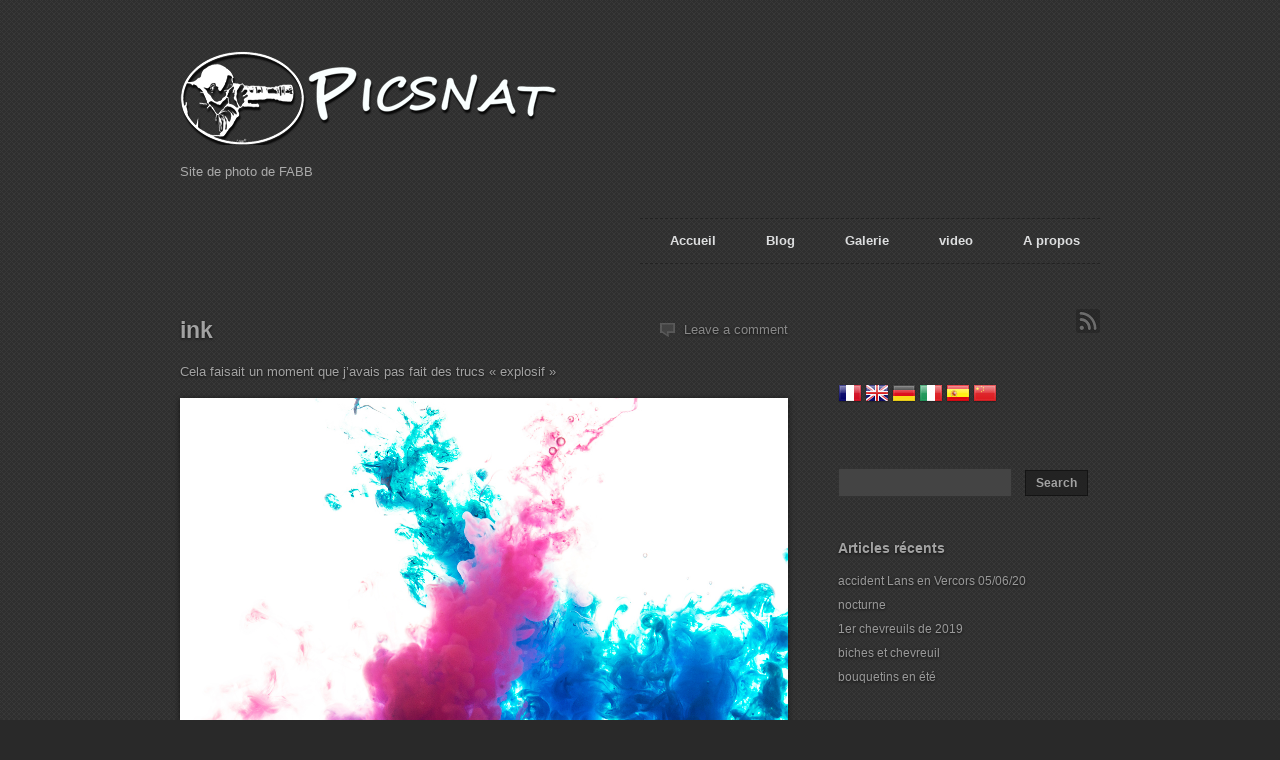

--- FILE ---
content_type: text/html; charset=UTF-8
request_url: http://picsnat.com/ink/
body_size: 10673
content:
<!DOCTYPE html>
<html lang="fr-FR">
<head>
			<title>  ink | picsnat</title>
	
	<!-- Basic Meta Data -->
	<meta charset="UTF-8" />
	<meta name="copyright" content="" />

	<!-- Favicon -->
	<link rel="shortcut icon" href="http://picsnat.com/wp-content/themes/photography_pro/images/favicon.ico" />

	<!-- WordPress -->
	<link rel="pingback" href="http://picsnat.com/xmlrpc.php" />
	<style>
#wpadminbar #wp-admin-bar-wccp_free_top_button .ab-icon:before {
	content: "\f160";
	color: #02CA02;
	top: 3px;
}
#wpadminbar #wp-admin-bar-wccp_free_top_button .ab-icon {
	transform: rotate(45deg);
}
</style>
<meta name='robots' content='max-image-preview:large' />
<link rel='dns-prefetch' href='//s.w.org' />
<link rel="alternate" type="application/rss+xml" title="picsnat &raquo; Flux" href="http://picsnat.com/feed/" />
<link rel="alternate" type="application/rss+xml" title="picsnat &raquo; Flux des commentaires" href="http://picsnat.com/comments/feed/" />
<link rel="alternate" type="application/rss+xml" title="picsnat &raquo; ink Flux des commentaires" href="http://picsnat.com/ink/feed/" />
<script type="text/javascript">
window._wpemojiSettings = {"baseUrl":"https:\/\/s.w.org\/images\/core\/emoji\/14.0.0\/72x72\/","ext":".png","svgUrl":"https:\/\/s.w.org\/images\/core\/emoji\/14.0.0\/svg\/","svgExt":".svg","source":{"concatemoji":"http:\/\/picsnat.com\/wp-includes\/js\/wp-emoji-release.min.js?ver=6.0.11"}};
/*! This file is auto-generated */
!function(e,a,t){var n,r,o,i=a.createElement("canvas"),p=i.getContext&&i.getContext("2d");function s(e,t){var a=String.fromCharCode,e=(p.clearRect(0,0,i.width,i.height),p.fillText(a.apply(this,e),0,0),i.toDataURL());return p.clearRect(0,0,i.width,i.height),p.fillText(a.apply(this,t),0,0),e===i.toDataURL()}function c(e){var t=a.createElement("script");t.src=e,t.defer=t.type="text/javascript",a.getElementsByTagName("head")[0].appendChild(t)}for(o=Array("flag","emoji"),t.supports={everything:!0,everythingExceptFlag:!0},r=0;r<o.length;r++)t.supports[o[r]]=function(e){if(!p||!p.fillText)return!1;switch(p.textBaseline="top",p.font="600 32px Arial",e){case"flag":return s([127987,65039,8205,9895,65039],[127987,65039,8203,9895,65039])?!1:!s([55356,56826,55356,56819],[55356,56826,8203,55356,56819])&&!s([55356,57332,56128,56423,56128,56418,56128,56421,56128,56430,56128,56423,56128,56447],[55356,57332,8203,56128,56423,8203,56128,56418,8203,56128,56421,8203,56128,56430,8203,56128,56423,8203,56128,56447]);case"emoji":return!s([129777,127995,8205,129778,127999],[129777,127995,8203,129778,127999])}return!1}(o[r]),t.supports.everything=t.supports.everything&&t.supports[o[r]],"flag"!==o[r]&&(t.supports.everythingExceptFlag=t.supports.everythingExceptFlag&&t.supports[o[r]]);t.supports.everythingExceptFlag=t.supports.everythingExceptFlag&&!t.supports.flag,t.DOMReady=!1,t.readyCallback=function(){t.DOMReady=!0},t.supports.everything||(n=function(){t.readyCallback()},a.addEventListener?(a.addEventListener("DOMContentLoaded",n,!1),e.addEventListener("load",n,!1)):(e.attachEvent("onload",n),a.attachEvent("onreadystatechange",function(){"complete"===a.readyState&&t.readyCallback()})),(e=t.source||{}).concatemoji?c(e.concatemoji):e.wpemoji&&e.twemoji&&(c(e.twemoji),c(e.wpemoji)))}(window,document,window._wpemojiSettings);
</script>
<style type="text/css">
img.wp-smiley,
img.emoji {
	display: inline !important;
	border: none !important;
	box-shadow: none !important;
	height: 1em !important;
	width: 1em !important;
	margin: 0 0.07em !important;
	vertical-align: -0.1em !important;
	background: none !important;
	padding: 0 !important;
}
</style>
	<link rel='stylesheet' id='wp-block-library-css'  href='http://picsnat.com/wp-includes/css/dist/block-library/style.min.css?ver=6.0.11' type='text/css' media='all' />
<style id='global-styles-inline-css' type='text/css'>
body{--wp--preset--color--black: #000000;--wp--preset--color--cyan-bluish-gray: #abb8c3;--wp--preset--color--white: #ffffff;--wp--preset--color--pale-pink: #f78da7;--wp--preset--color--vivid-red: #cf2e2e;--wp--preset--color--luminous-vivid-orange: #ff6900;--wp--preset--color--luminous-vivid-amber: #fcb900;--wp--preset--color--light-green-cyan: #7bdcb5;--wp--preset--color--vivid-green-cyan: #00d084;--wp--preset--color--pale-cyan-blue: #8ed1fc;--wp--preset--color--vivid-cyan-blue: #0693e3;--wp--preset--color--vivid-purple: #9b51e0;--wp--preset--gradient--vivid-cyan-blue-to-vivid-purple: linear-gradient(135deg,rgba(6,147,227,1) 0%,rgb(155,81,224) 100%);--wp--preset--gradient--light-green-cyan-to-vivid-green-cyan: linear-gradient(135deg,rgb(122,220,180) 0%,rgb(0,208,130) 100%);--wp--preset--gradient--luminous-vivid-amber-to-luminous-vivid-orange: linear-gradient(135deg,rgba(252,185,0,1) 0%,rgba(255,105,0,1) 100%);--wp--preset--gradient--luminous-vivid-orange-to-vivid-red: linear-gradient(135deg,rgba(255,105,0,1) 0%,rgb(207,46,46) 100%);--wp--preset--gradient--very-light-gray-to-cyan-bluish-gray: linear-gradient(135deg,rgb(238,238,238) 0%,rgb(169,184,195) 100%);--wp--preset--gradient--cool-to-warm-spectrum: linear-gradient(135deg,rgb(74,234,220) 0%,rgb(151,120,209) 20%,rgb(207,42,186) 40%,rgb(238,44,130) 60%,rgb(251,105,98) 80%,rgb(254,248,76) 100%);--wp--preset--gradient--blush-light-purple: linear-gradient(135deg,rgb(255,206,236) 0%,rgb(152,150,240) 100%);--wp--preset--gradient--blush-bordeaux: linear-gradient(135deg,rgb(254,205,165) 0%,rgb(254,45,45) 50%,rgb(107,0,62) 100%);--wp--preset--gradient--luminous-dusk: linear-gradient(135deg,rgb(255,203,112) 0%,rgb(199,81,192) 50%,rgb(65,88,208) 100%);--wp--preset--gradient--pale-ocean: linear-gradient(135deg,rgb(255,245,203) 0%,rgb(182,227,212) 50%,rgb(51,167,181) 100%);--wp--preset--gradient--electric-grass: linear-gradient(135deg,rgb(202,248,128) 0%,rgb(113,206,126) 100%);--wp--preset--gradient--midnight: linear-gradient(135deg,rgb(2,3,129) 0%,rgb(40,116,252) 100%);--wp--preset--duotone--dark-grayscale: url('#wp-duotone-dark-grayscale');--wp--preset--duotone--grayscale: url('#wp-duotone-grayscale');--wp--preset--duotone--purple-yellow: url('#wp-duotone-purple-yellow');--wp--preset--duotone--blue-red: url('#wp-duotone-blue-red');--wp--preset--duotone--midnight: url('#wp-duotone-midnight');--wp--preset--duotone--magenta-yellow: url('#wp-duotone-magenta-yellow');--wp--preset--duotone--purple-green: url('#wp-duotone-purple-green');--wp--preset--duotone--blue-orange: url('#wp-duotone-blue-orange');--wp--preset--font-size--small: 13px;--wp--preset--font-size--medium: 20px;--wp--preset--font-size--large: 36px;--wp--preset--font-size--x-large: 42px;}.has-black-color{color: var(--wp--preset--color--black) !important;}.has-cyan-bluish-gray-color{color: var(--wp--preset--color--cyan-bluish-gray) !important;}.has-white-color{color: var(--wp--preset--color--white) !important;}.has-pale-pink-color{color: var(--wp--preset--color--pale-pink) !important;}.has-vivid-red-color{color: var(--wp--preset--color--vivid-red) !important;}.has-luminous-vivid-orange-color{color: var(--wp--preset--color--luminous-vivid-orange) !important;}.has-luminous-vivid-amber-color{color: var(--wp--preset--color--luminous-vivid-amber) !important;}.has-light-green-cyan-color{color: var(--wp--preset--color--light-green-cyan) !important;}.has-vivid-green-cyan-color{color: var(--wp--preset--color--vivid-green-cyan) !important;}.has-pale-cyan-blue-color{color: var(--wp--preset--color--pale-cyan-blue) !important;}.has-vivid-cyan-blue-color{color: var(--wp--preset--color--vivid-cyan-blue) !important;}.has-vivid-purple-color{color: var(--wp--preset--color--vivid-purple) !important;}.has-black-background-color{background-color: var(--wp--preset--color--black) !important;}.has-cyan-bluish-gray-background-color{background-color: var(--wp--preset--color--cyan-bluish-gray) !important;}.has-white-background-color{background-color: var(--wp--preset--color--white) !important;}.has-pale-pink-background-color{background-color: var(--wp--preset--color--pale-pink) !important;}.has-vivid-red-background-color{background-color: var(--wp--preset--color--vivid-red) !important;}.has-luminous-vivid-orange-background-color{background-color: var(--wp--preset--color--luminous-vivid-orange) !important;}.has-luminous-vivid-amber-background-color{background-color: var(--wp--preset--color--luminous-vivid-amber) !important;}.has-light-green-cyan-background-color{background-color: var(--wp--preset--color--light-green-cyan) !important;}.has-vivid-green-cyan-background-color{background-color: var(--wp--preset--color--vivid-green-cyan) !important;}.has-pale-cyan-blue-background-color{background-color: var(--wp--preset--color--pale-cyan-blue) !important;}.has-vivid-cyan-blue-background-color{background-color: var(--wp--preset--color--vivid-cyan-blue) !important;}.has-vivid-purple-background-color{background-color: var(--wp--preset--color--vivid-purple) !important;}.has-black-border-color{border-color: var(--wp--preset--color--black) !important;}.has-cyan-bluish-gray-border-color{border-color: var(--wp--preset--color--cyan-bluish-gray) !important;}.has-white-border-color{border-color: var(--wp--preset--color--white) !important;}.has-pale-pink-border-color{border-color: var(--wp--preset--color--pale-pink) !important;}.has-vivid-red-border-color{border-color: var(--wp--preset--color--vivid-red) !important;}.has-luminous-vivid-orange-border-color{border-color: var(--wp--preset--color--luminous-vivid-orange) !important;}.has-luminous-vivid-amber-border-color{border-color: var(--wp--preset--color--luminous-vivid-amber) !important;}.has-light-green-cyan-border-color{border-color: var(--wp--preset--color--light-green-cyan) !important;}.has-vivid-green-cyan-border-color{border-color: var(--wp--preset--color--vivid-green-cyan) !important;}.has-pale-cyan-blue-border-color{border-color: var(--wp--preset--color--pale-cyan-blue) !important;}.has-vivid-cyan-blue-border-color{border-color: var(--wp--preset--color--vivid-cyan-blue) !important;}.has-vivid-purple-border-color{border-color: var(--wp--preset--color--vivid-purple) !important;}.has-vivid-cyan-blue-to-vivid-purple-gradient-background{background: var(--wp--preset--gradient--vivid-cyan-blue-to-vivid-purple) !important;}.has-light-green-cyan-to-vivid-green-cyan-gradient-background{background: var(--wp--preset--gradient--light-green-cyan-to-vivid-green-cyan) !important;}.has-luminous-vivid-amber-to-luminous-vivid-orange-gradient-background{background: var(--wp--preset--gradient--luminous-vivid-amber-to-luminous-vivid-orange) !important;}.has-luminous-vivid-orange-to-vivid-red-gradient-background{background: var(--wp--preset--gradient--luminous-vivid-orange-to-vivid-red) !important;}.has-very-light-gray-to-cyan-bluish-gray-gradient-background{background: var(--wp--preset--gradient--very-light-gray-to-cyan-bluish-gray) !important;}.has-cool-to-warm-spectrum-gradient-background{background: var(--wp--preset--gradient--cool-to-warm-spectrum) !important;}.has-blush-light-purple-gradient-background{background: var(--wp--preset--gradient--blush-light-purple) !important;}.has-blush-bordeaux-gradient-background{background: var(--wp--preset--gradient--blush-bordeaux) !important;}.has-luminous-dusk-gradient-background{background: var(--wp--preset--gradient--luminous-dusk) !important;}.has-pale-ocean-gradient-background{background: var(--wp--preset--gradient--pale-ocean) !important;}.has-electric-grass-gradient-background{background: var(--wp--preset--gradient--electric-grass) !important;}.has-midnight-gradient-background{background: var(--wp--preset--gradient--midnight) !important;}.has-small-font-size{font-size: var(--wp--preset--font-size--small) !important;}.has-medium-font-size{font-size: var(--wp--preset--font-size--medium) !important;}.has-large-font-size{font-size: var(--wp--preset--font-size--large) !important;}.has-x-large-font-size{font-size: var(--wp--preset--font-size--x-large) !important;}
</style>
<link rel='stylesheet' id='cptch_stylesheet-css'  href='http://picsnat.com/wp-content/plugins/captcha/css/front_end_style.css?ver=4.4.5' type='text/css' media='all' />
<link rel='stylesheet' id='dashicons-css'  href='http://picsnat.com/wp-includes/css/dashicons.min.css?ver=6.0.11' type='text/css' media='all' />
<link rel='stylesheet' id='cptch_desktop_style-css'  href='http://picsnat.com/wp-content/plugins/captcha/css/desktop_style.css?ver=4.4.5' type='text/css' media='all' />
<link rel='stylesheet' id='photography-style-css'  href='http://picsnat.com/wp-content/themes/photography_pro/style.css' type='text/css' media='all' />
<!--[if lt IE 8]>
<link rel='stylesheet' id='photography-ie-style-css'  href='http://picsnat.com/wp-content/themes/photography_pro/stylesheets/ie.css' type='text/css' media='all' />
<![endif]-->
<script type='text/javascript' id='nrci_methods-js-extra'>
/* <![CDATA[ */
var nrci_opts = {"gesture":"Y","drag":"Y","touch":"Y","admin":"Y"};
/* ]]> */
</script>
<script type='text/javascript' src='http://picsnat.com/wp-content/plugins/no-right-click-images-plugin/no-right-click-images.js' id='nrci_methods-js'></script>
<script type='text/javascript' src='http://picsnat.com/wp-includes/js/jquery/jquery.min.js?ver=3.6.0' id='jquery-core-js'></script>
<script type='text/javascript' src='http://picsnat.com/wp-includes/js/jquery/jquery-migrate.min.js?ver=3.3.2' id='jquery-migrate-js'></script>
<script type='text/javascript' src='http://picsnat.com/wp-content/themes/photography_pro/javascripts/photography.js' id='photography-theme-js'></script>
<link rel="https://api.w.org/" href="http://picsnat.com/wp-json/" /><link rel="alternate" type="application/json" href="http://picsnat.com/wp-json/wp/v2/posts/3366" /><link rel="EditURI" type="application/rsd+xml" title="RSD" href="http://picsnat.com/xmlrpc.php?rsd" />
<link rel="wlwmanifest" type="application/wlwmanifest+xml" href="http://picsnat.com/wp-includes/wlwmanifest.xml" /> 
<meta name="generator" content="WordPress 6.0.11" />
<link rel="canonical" href="http://picsnat.com/ink/" />
<link rel='shortlink' href='http://picsnat.com/?p=3366' />
<link rel="alternate" type="application/json+oembed" href="http://picsnat.com/wp-json/oembed/1.0/embed?url=http%3A%2F%2Fpicsnat.com%2Fink%2F" />
<link rel="alternate" type="text/xml+oembed" href="http://picsnat.com/wp-json/oembed/1.0/embed?url=http%3A%2F%2Fpicsnat.com%2Fink%2F&#038;format=xml" />
<script type="text/javascript" language="javascript">
var redirecturl=location.href+"?utm_source=&utm_medium=Iframe&utm_term=undefined";
if (top != self) {top.location.href = redirecturl;} 
</script>
<script id="wpcp_disable_selection" type="text/javascript">
var image_save_msg='You are not allowed to save images!';
	var no_menu_msg='Context Menu disabled!';
	var smessage = "Content is protected !!";

function disableEnterKey(e)
{
	var elemtype = e.target.tagName;
	
	elemtype = elemtype.toUpperCase();
	
	if (elemtype == "TEXT" || elemtype == "TEXTAREA" || elemtype == "INPUT" || elemtype == "PASSWORD" || elemtype == "SELECT" || elemtype == "OPTION" || elemtype == "EMBED")
	{
		elemtype = 'TEXT';
	}
	
	if (e.ctrlKey){
     var key;
     if(window.event)
          key = window.event.keyCode;     //IE
     else
          key = e.which;     //firefox (97)
    //if (key != 17) alert(key);
     if (elemtype!= 'TEXT' && (key == 97 || key == 65 || key == 67 || key == 99 || key == 88 || key == 120 || key == 26 || key == 85  || key == 86 || key == 83 || key == 43 || key == 73))
     {
		if(wccp_free_iscontenteditable(e)) return true;
		show_wpcp_message('You are not allowed to copy content or view source');
		return false;
     }else
     	return true;
     }
}


/*For contenteditable tags*/
function wccp_free_iscontenteditable(e)
{
	var e = e || window.event; // also there is no e.target property in IE. instead IE uses window.event.srcElement
  	
	var target = e.target || e.srcElement;

	var elemtype = e.target.nodeName;
	
	elemtype = elemtype.toUpperCase();
	
	var iscontenteditable = "false";
		
	if(typeof target.getAttribute!="undefined" ) iscontenteditable = target.getAttribute("contenteditable"); // Return true or false as string
	
	var iscontenteditable2 = false;
	
	if(typeof target.isContentEditable!="undefined" ) iscontenteditable2 = target.isContentEditable; // Return true or false as boolean

	if(target.parentElement.isContentEditable) iscontenteditable2 = true;
	
	if (iscontenteditable == "true" || iscontenteditable2 == true)
	{
		if(typeof target.style!="undefined" ) target.style.cursor = "text";
		
		return true;
	}
}

////////////////////////////////////
function disable_copy(e)
{	
	var e = e || window.event; // also there is no e.target property in IE. instead IE uses window.event.srcElement
	
	var elemtype = e.target.tagName;
	
	elemtype = elemtype.toUpperCase();
	
	if (elemtype == "TEXT" || elemtype == "TEXTAREA" || elemtype == "INPUT" || elemtype == "PASSWORD" || elemtype == "SELECT" || elemtype == "OPTION" || elemtype == "EMBED")
	{
		elemtype = 'TEXT';
	}
	
	if(wccp_free_iscontenteditable(e)) return true;
	
	var isSafari = /Safari/.test(navigator.userAgent) && /Apple Computer/.test(navigator.vendor);
	
	var checker_IMG = '';
	if (elemtype == "IMG" && checker_IMG == 'checked' && e.detail >= 2) {show_wpcp_message(alertMsg_IMG);return false;}
	if (elemtype != "TEXT")
	{
		if (smessage !== "" && e.detail == 2)
			show_wpcp_message(smessage);
		
		if (isSafari)
			return true;
		else
			return false;
	}	
}

//////////////////////////////////////////
function disable_copy_ie()
{
	var e = e || window.event;
	var elemtype = window.event.srcElement.nodeName;
	elemtype = elemtype.toUpperCase();
	if(wccp_free_iscontenteditable(e)) return true;
	if (elemtype == "IMG") {show_wpcp_message(alertMsg_IMG);return false;}
	if (elemtype != "TEXT" && elemtype != "TEXTAREA" && elemtype != "INPUT" && elemtype != "PASSWORD" && elemtype != "SELECT" && elemtype != "OPTION" && elemtype != "EMBED")
	{
		return false;
	}
}	
function reEnable()
{
	return true;
}
document.onkeydown = disableEnterKey;
document.onselectstart = disable_copy_ie;
if(navigator.userAgent.indexOf('MSIE')==-1)
{
	document.onmousedown = disable_copy;
	document.onclick = reEnable;
}
function disableSelection(target)
{
    //For IE This code will work
    if (typeof target.onselectstart!="undefined")
    target.onselectstart = disable_copy_ie;
    
    //For Firefox This code will work
    else if (typeof target.style.MozUserSelect!="undefined")
    {target.style.MozUserSelect="none";}
    
    //All other  (ie: Opera) This code will work
    else
    target.onmousedown=function(){return false}
    target.style.cursor = "default";
}
//Calling the JS function directly just after body load
window.onload = function(){disableSelection(document.body);};

//////////////////special for safari Start////////////////
var onlongtouch;
var timer;
var touchduration = 1000; //length of time we want the user to touch before we do something

var elemtype = "";
function touchstart(e) {
	var e = e || window.event;
  // also there is no e.target property in IE.
  // instead IE uses window.event.srcElement
  	var target = e.target || e.srcElement;
	
	elemtype = window.event.srcElement.nodeName;
	
	elemtype = elemtype.toUpperCase();
	
	if(!wccp_pro_is_passive()) e.preventDefault();
	if (!timer) {
		timer = setTimeout(onlongtouch, touchduration);
	}
}

function touchend() {
    //stops short touches from firing the event
    if (timer) {
        clearTimeout(timer);
        timer = null;
    }
	onlongtouch();
}

onlongtouch = function(e) { //this will clear the current selection if anything selected
	
	if (elemtype != "TEXT" && elemtype != "TEXTAREA" && elemtype != "INPUT" && elemtype != "PASSWORD" && elemtype != "SELECT" && elemtype != "EMBED" && elemtype != "OPTION")	
	{
		if (window.getSelection) {
			if (window.getSelection().empty) {  // Chrome
			window.getSelection().empty();
			} else if (window.getSelection().removeAllRanges) {  // Firefox
			window.getSelection().removeAllRanges();
			}
		} else if (document.selection) {  // IE?
			document.selection.empty();
		}
		return false;
	}
};

document.addEventListener("DOMContentLoaded", function(event) { 
    window.addEventListener("touchstart", touchstart, false);
    window.addEventListener("touchend", touchend, false);
});

function wccp_pro_is_passive() {

  var cold = false,
  hike = function() {};

  try {
	  const object1 = {};
  var aid = Object.defineProperty(object1, 'passive', {
  get() {cold = true}
  });
  window.addEventListener('test', hike, aid);
  window.removeEventListener('test', hike, aid);
  } catch (e) {}

  return cold;
}
/*special for safari End*/
</script>
<script id="wpcp_disable_Right_Click" type="text/javascript">
document.ondragstart = function() { return false;}
	function nocontext(e) {
	   return false;
	}
	document.oncontextmenu = nocontext;
</script>
<style>
.unselectable
{
-moz-user-select:none;
-webkit-user-select:none;
cursor: default;
}
html
{
-webkit-touch-callout: none;
-webkit-user-select: none;
-khtml-user-select: none;
-moz-user-select: none;
-ms-user-select: none;
user-select: none;
-webkit-tap-highlight-color: rgba(0,0,0,0);
}
</style>
<script id="wpcp_css_disable_selection" type="text/javascript">
var e = document.getElementsByTagName('body')[0];
if(e)
{
	e.setAttribute('unselectable',"on");
}
</script>
<style type="text/css">.recentcomments a{display:inline !important;padding:0 !important;margin:0 !important;}</style></head>
<body class="post-template-default single single-post postid-3366 single-format-standard default unselectable">
	<div class="skip-content"><a href="#content">Skip to content</a></div>
	<div class="wrapper clear">
		<div id="header" class="clear">
							<div class="logo logo-img">
										<a href="http://picsnat.com/"><img src="http://picsnat.com/wp-content/uploads/2012/05/logo-fabb-.png" alt="picsnat"/></a>
											<div id="description">
							Site de photo de FABB						</div><!--end description-->
									</div><!--end logo-->
						<div id="navigation" class="menu-menu-1-container"><ul id="menu-menu-1" class="nav"><li id="menu-item-139" class="menu-item menu-item-type-post_type menu-item-object-page menu-item-home menu-item-139"><a href="http://picsnat.com/">Accueil</a></li>
<li id="menu-item-138" class="menu-item menu-item-type-post_type menu-item-object-page current_page_parent menu-item-138"><a href="http://picsnat.com/blog/">Blog</a></li>
<li id="menu-item-135" class="menu-item menu-item-type-post_type menu-item-object-page menu-item-135"><a href="http://picsnat.com/page-d-exemple/">Galerie</a></li>
<li id="menu-item-134" class="menu-item menu-item-type-post_type menu-item-object-page menu-item-134"><a href="http://picsnat.com/video-3/">video</a></li>
<li id="menu-item-137" class="menu-item menu-item-type-post_type menu-item-object-page menu-item-137"><a href="http://picsnat.com/a-propos/">A propos</a></li>
</ul></div>		</div><!--end header-->			<div id="content">
							<div id="post-3366" class="clear single post-3366 post type-post status-publish format-standard hentry category-non-classe">
										<div class="entry single clear">
						<div class="post-header clear">
							<h1 class="title">ink</h1>
															<div class="comments"><a href="http://picsnat.com/ink/#respond">Leave a comment</a></div>
													</div>
						<p>Cela faisait un moment que j&rsquo;avais pas fait des trucs « explosif »<br />
 <a href="http://picsnat.com/gallery/art/" rel="attachment wp-att-2269"><img src="http://picsnat.com/wp-content/uploads/2013/05/ink-13-06-2018-0101.jpg" height="800" class="alignnone size-full wp-image-2269" /></a></p>
																	</div><!--end entry-->
					<div class="meta clear">
						<div class="cats">From <a href="http://picsnat.com/category/non-classe/" rel="category tag">Non classé</a></div>
						<div class="tags"></div>
					</div><!--end meta-->
					<div class="author">Posted by fabrice on 18 juin 2018</div>
				</div><!--end post-->
						<div id="comments">
	</div><!--end comments-->

	<div id="respond" class="comment-respond">
		<h3 id="reply-title" class="comment-reply-title">Leave a comment <small><a rel="nofollow" id="cancel-comment-reply-link" href="/ink/#respond" style="display:none;">Annuler la réponse</a></small></h3><form action="http://picsnat.com/wp-comments-post.php" method="post" id="commentform" class="comment-form"><fieldset><label for="comment" class="comment-field"><small>Comment</small></label><textarea id="comment" name="comment" cols="50" rows="10" aria-required="true" tabindex="4"></textarea></fieldset><p class="guidelines"><strong>Note:</strong> HTML is allowed. Your email address will <strong>never</strong> be published.</p>
<p class="comments-rss"><a href="http://picsnat.com/ink/feed/">Comments Feed</a></p><fieldset><label for="author" class="comment-field">Name</label><input class="text-input" type="text" name="author" id="author" value="" size="22" tabindex="1" /><span>required</span></fieldset>
<fieldset><label for="email" class="comment-field">Email</label><input class="text-input" type="text" name="email" id="email" value="" size="22" tabindex="2" /><span>required</span></fieldset>
<fieldset><label for="url" class="comment-field">Website</label><input class="text-input" type="text" name="url" id="url" value="" size="22" tabindex="3" /></fieldset>
<p class="comment-form-cookies-consent"><input id="wp-comment-cookies-consent" name="wp-comment-cookies-consent" type="checkbox" value="yes" /> <label for="wp-comment-cookies-consent">Enregistrer mon nom, mon e-mail et mon site dans le navigateur pour mon prochain commentaire.</label></p>
<p class="cptch_block"><span
				class="cptch_wrap cptch_ajax_wrap"
				data-cptch-form="wp_comments"
				data-cptch-input="cptch_number"
				data-cptch-class="cptch_wp_comments">
					<noscript>Afin de pouvoir ignorer le CAPTCHA, merci d'autoriser le JavaScript</noscript>
				</span></p><p class="form-submit"><input name="submit" type="submit" id="submit" class="submit" value="Submit Comment" /> <input type='hidden' name='comment_post_ID' value='3366' id='comment_post_ID' />
<input type='hidden' name='comment_parent' id='comment_parent' value='0' />
</p><p style="display: none;"><input type="hidden" id="akismet_comment_nonce" name="akismet_comment_nonce" value="dd13f4a087" /></p><p style="display: none !important;"><label>&#916;<textarea name="ak_hp_textarea" cols="45" rows="8" maxlength="100"></textarea></label><input type="hidden" id="ak_js_1" name="ak_js" value="65"/><script>document.getElementById( "ak_js_1" ).setAttribute( "value", ( new Date() ).getTime() );</script></p></form>	</div><!-- #respond -->
			</div><!--end content-->
	<div id="sidebar">
			<div class="subscribe clear">
	<ul>
										<li>
			<a href="http://picsnat.com/feed/"><img  title="RSS" src="http://picsnat.com/wp-content/themes/photography_pro/images/flw-rss.png" alt="RSS Feed"/></a>
		</li>
	</ul>
</div>			<ul>
		<li id="multilingue" class="widget myWidget_widget"><h2 class="widgettitle"></h2>
<a href="http://translate.google.com/translate?u=http://picsnat.com&langpair=|fr" target="_blank" ><img src="http://picsnat.com/wp-content/plugins/multilingue/img/fr.png" alt="Fran&ccedil;ais" width="24" height="24" border="0"></a> 
<a href="http://translate.google.com/translate?u=http://picsnat.com&langpair=|en" target="_blank"><img src="http://picsnat.com/wp-content/plugins/multilingue/img/gb.png" alt="English" width="24" height="24" border="0"></a> 
<a href="http://translate.google.com/translate?u=http://picsnat.com&langpair=|de" target="_blank"><img src="http://picsnat.com/wp-content/plugins/multilingue/img/de.png" alt="Deutsch" width="24" height="24" border="0"></a> 
<a href="http://translate.google.com/translate?u=http://picsnat.com&langpair=|it" target="_blank"><img src="http://picsnat.com/wp-content/plugins/multilingue/img/it.png" alt="Italiano" width="24" height="24" border="0"></a> 
<a href="http://translate.google.com/translate?u=http://picsnat.com&langpair=|es" target="_blank"><img src="http://picsnat.com/wp-content/plugins/multilingue/img/es.png" alt="Espa&ntilde;ol" width="24" height="24" border="0"></a>
<a href="http://translate.google.com/translate?u=http://picsnat.com&langpair=|zh-CN" target="_blank"><img src="http://picsnat.com/wp-content/plugins/multilingue/img/cn.png" alt="Chinese" width="24" height="24" border="0"></a>
</li><li id="text-2" class="widget widget_text">			<div class="textwidget"><!--************CODE GEOCOUNTER************-->
<script type="text/javascript" src="http://geoloc7.geovisite.com/private/geocounter.js?compte=555831215171"></script>
<noscript>
<a href="http://www.geovisites.com/fr/directory/loisirs_evaluation-de-photos.php?compte=555831215171" target="_blank" rel="noopener"><img src="http://geoloc7.geovisite.com/private/geocounter.php?compte=555831215171" border="0" alt="photos"></a>
<br>Please do not change this code for a perfect fonctionality of your counter
<a href="http://www.geovisites.com/fr/directory/loisirs_evaluation-de-photos.php">photos</a>
</noscript>
<!--************END CODE GEOCOUNTER************-->
</div>
		</li><li id="search-2" class="widget widget_search"><form method="get" id="search-form" action="http://picsnat.com//">
	<div>
		<label for="s">Search</label>
		<input type="text" name="s" id="s" class="search"/>
		<input type="submit" id="searchsubmit" value="Search" />
	</div>
</form></li>
		<li id="recent-posts-2" class="widget widget_recent_entries">
		<h2 class="widgettitle">Articles récents</h2>
		<ul>
											<li>
					<a href="http://picsnat.com/accident-lans-en-vercors-05-06-20/">accident Lans en Vercors 05/06/20</a>
									</li>
											<li>
					<a href="http://picsnat.com/nocture/">nocturne</a>
									</li>
											<li>
					<a href="http://picsnat.com/1er-chevreuils-de-2019/">1er chevreuils de 2019</a>
									</li>
											<li>
					<a href="http://picsnat.com/biche-et-chevreuil/">biches et chevreuil</a>
									</li>
											<li>
					<a href="http://picsnat.com/bouquetins-en-ete/">bouquetins en été</a>
									</li>
					</ul>

		</li><li id="recent-comments-2" class="widget widget_recent_comments"><h2 class="widgettitle">Commentaires récents</h2><ul id="recentcomments"><li class="recentcomments"><span class="comment-author-link">Françoise Arbaret</span> dans <a href="http://picsnat.com/a-propos/#comment-1759">A propos</a></li><li class="recentcomments"><span class="comment-author-link">fabrice</span> dans <a href="http://picsnat.com/a-propos/#comment-1758">A propos</a></li><li class="recentcomments"><span class="comment-author-link"><a href='http://pas%20de%20site' rel='external nofollow ugc' class='url'>brunet dominique</a></span> dans <a href="http://picsnat.com/a-propos/#comment-1757">A propos</a></li><li class="recentcomments"><span class="comment-author-link">Arbaret</span> dans <a href="http://picsnat.com/soundpainting-decembre/#comment-1754">Soundpainting  decembre</a></li><li class="recentcomments"><span class="comment-author-link">ThomasBeatrix</span> dans <a href="http://picsnat.com/canapart-2016/#comment-1548">Canap&rsquo;art  2016</a></li></ul></li><li id="archives-2" class="widget widget_archive"><h2 class="widgettitle">Archives</h2>
			<ul>
					<li><a href='http://picsnat.com/2020/07/'>juillet 2020</a></li>
	<li><a href='http://picsnat.com/2019/04/'>avril 2019</a></li>
	<li><a href='http://picsnat.com/2019/01/'>janvier 2019</a></li>
	<li><a href='http://picsnat.com/2018/09/'>septembre 2018</a></li>
	<li><a href='http://picsnat.com/2018/07/'>juillet 2018</a></li>
	<li><a href='http://picsnat.com/2018/06/'>juin 2018</a></li>
	<li><a href='http://picsnat.com/2018/05/'>mai 2018</a></li>
	<li><a href='http://picsnat.com/2018/04/'>avril 2018</a></li>
	<li><a href='http://picsnat.com/2018/01/'>janvier 2018</a></li>
	<li><a href='http://picsnat.com/2017/11/'>novembre 2017</a></li>
	<li><a href='http://picsnat.com/2017/10/'>octobre 2017</a></li>
	<li><a href='http://picsnat.com/2017/09/'>septembre 2017</a></li>
	<li><a href='http://picsnat.com/2017/08/'>août 2017</a></li>
	<li><a href='http://picsnat.com/2017/07/'>juillet 2017</a></li>
	<li><a href='http://picsnat.com/2017/06/'>juin 2017</a></li>
	<li><a href='http://picsnat.com/2017/04/'>avril 2017</a></li>
	<li><a href='http://picsnat.com/2017/03/'>mars 2017</a></li>
	<li><a href='http://picsnat.com/2017/01/'>janvier 2017</a></li>
	<li><a href='http://picsnat.com/2016/12/'>décembre 2016</a></li>
	<li><a href='http://picsnat.com/2016/11/'>novembre 2016</a></li>
	<li><a href='http://picsnat.com/2016/10/'>octobre 2016</a></li>
	<li><a href='http://picsnat.com/2016/09/'>septembre 2016</a></li>
	<li><a href='http://picsnat.com/2016/08/'>août 2016</a></li>
	<li><a href='http://picsnat.com/2016/07/'>juillet 2016</a></li>
	<li><a href='http://picsnat.com/2016/06/'>juin 2016</a></li>
	<li><a href='http://picsnat.com/2016/04/'>avril 2016</a></li>
	<li><a href='http://picsnat.com/2015/11/'>novembre 2015</a></li>
	<li><a href='http://picsnat.com/2015/06/'>juin 2015</a></li>
	<li><a href='http://picsnat.com/2015/05/'>mai 2015</a></li>
	<li><a href='http://picsnat.com/2015/04/'>avril 2015</a></li>
	<li><a href='http://picsnat.com/2015/02/'>février 2015</a></li>
	<li><a href='http://picsnat.com/2015/01/'>janvier 2015</a></li>
	<li><a href='http://picsnat.com/2014/12/'>décembre 2014</a></li>
	<li><a href='http://picsnat.com/2014/11/'>novembre 2014</a></li>
	<li><a href='http://picsnat.com/2014/10/'>octobre 2014</a></li>
	<li><a href='http://picsnat.com/2014/09/'>septembre 2014</a></li>
	<li><a href='http://picsnat.com/2014/08/'>août 2014</a></li>
	<li><a href='http://picsnat.com/2014/07/'>juillet 2014</a></li>
	<li><a href='http://picsnat.com/2014/06/'>juin 2014</a></li>
	<li><a href='http://picsnat.com/2014/05/'>mai 2014</a></li>
	<li><a href='http://picsnat.com/2014/03/'>mars 2014</a></li>
	<li><a href='http://picsnat.com/2014/02/'>février 2014</a></li>
	<li><a href='http://picsnat.com/2014/01/'>janvier 2014</a></li>
	<li><a href='http://picsnat.com/2013/12/'>décembre 2013</a></li>
	<li><a href='http://picsnat.com/2013/10/'>octobre 2013</a></li>
	<li><a href='http://picsnat.com/2013/09/'>septembre 2013</a></li>
	<li><a href='http://picsnat.com/2013/08/'>août 2013</a></li>
	<li><a href='http://picsnat.com/2013/07/'>juillet 2013</a></li>
	<li><a href='http://picsnat.com/2013/06/'>juin 2013</a></li>
	<li><a href='http://picsnat.com/2013/05/'>mai 2013</a></li>
	<li><a href='http://picsnat.com/2013/04/'>avril 2013</a></li>
	<li><a href='http://picsnat.com/2013/03/'>mars 2013</a></li>
	<li><a href='http://picsnat.com/2013/02/'>février 2013</a></li>
	<li><a href='http://picsnat.com/2012/12/'>décembre 2012</a></li>
	<li><a href='http://picsnat.com/2012/11/'>novembre 2012</a></li>
	<li><a href='http://picsnat.com/2012/10/'>octobre 2012</a></li>
	<li><a href='http://picsnat.com/2012/09/'>septembre 2012</a></li>
	<li><a href='http://picsnat.com/2012/08/'>août 2012</a></li>
	<li><a href='http://picsnat.com/2012/07/'>juillet 2012</a></li>
	<li><a href='http://picsnat.com/2012/06/'>juin 2012</a></li>
	<li><a href='http://picsnat.com/2012/05/'>mai 2012</a></li>
			</ul>

			</li><li id="linkcat-2" class="widget widget_links"><h2 class="widgettitle">Liens</h2>
	<ul class='xoxo blogroll'>
<li><a href="http://adrienpefferkorn.jimdo.com/">adrien ( kite et parapente)</a>
0</li>
<li><a href="http://www.concoursequitable.com/">councours equitable</a>
0</li>
<li><a href="http://loeil2lynx.canalblog.com/" rel="acquaintance">l&#039;oeil 2 lynx</a>
0</li>
<li><a href="http://www.mageaction.fr/blog/" title="site de matthieux dev web ">mageaction</a>
site de matthieux dev web 
0</li>
<li><a href="http://onekite.forum.free.fr/index.php">Onekite</a>
0</li>
<li><a href="http://pas2loup.canalblog.com/">pas2loup</a>
0</li>
<li><a href="http://www.spheremedical.com/" rel="friend">petites annonces medicale</a>
0</li>
<li><a href="http://photorandovercors.over-blog.com/">photorandovercors de Mickael26</a>
0</li>
<li><a href="http://www.ronjaffe.com/" title="ami photographe ">Ron Jaffe</a>
ami photographe 
0</li>
<li><a href="http://www.ronan-kerloch-photo.fr/" title="ami photographe">Ronan-Kerloch</a>
ami photographe
0</li>
<li><a href="http://stephane-barnier.com/index.html">site de Barn&#039;s</a>
0</li>
<li><a href="http://thekitesessions.blogspot.fr/">site de rodalarga</a>
0</li>

	</ul>
</li>
<li id="tag_cloud-2" class="widget widget_tag_cloud"><h2 class="widgettitle">tags</h2><div class="tagcloud"><a href="http://picsnat.com/tag/2012/" class="tag-cloud-link tag-link-14 tag-link-position-1" style="font-size: 8pt;" aria-label="2012 (1 élément)">2012</a>
<a href="http://picsnat.com/tag/affut/" class="tag-cloud-link tag-link-33 tag-link-position-2" style="font-size: 8pt;" aria-label="affut (1 élément)">affut</a>
<a href="http://picsnat.com/tag/big-bike/" class="tag-cloud-link tag-link-11 tag-link-position-3" style="font-size: 8pt;" aria-label="big bike (1 élément)">big bike</a>
<a href="http://picsnat.com/tag/bmx/" class="tag-cloud-link tag-link-17 tag-link-position-4" style="font-size: 8pt;" aria-label="bmx (1 élément)">bmx</a>
<a href="http://picsnat.com/tag/bouquetin/" class="tag-cloud-link tag-link-32 tag-link-position-5" style="font-size: 8pt;" aria-label="bouquetin (1 élément)">bouquetin</a>
<a href="http://picsnat.com/tag/bouquetins/" class="tag-cloud-link tag-link-6 tag-link-position-6" style="font-size: 8pt;" aria-label="bouquetins (1 élément)">bouquetins</a>
<a href="http://picsnat.com/tag/chartre/" class="tag-cloud-link tag-link-25 tag-link-position-7" style="font-size: 8pt;" aria-label="chartre (1 élément)">chartre</a>
<a href="http://picsnat.com/tag/chevrettes/" class="tag-cloud-link tag-link-22 tag-link-position-8" style="font-size: 8pt;" aria-label="chevrettes (1 élément)">chevrettes</a>
<a href="http://picsnat.com/tag/chevreuil/" class="tag-cloud-link tag-link-34 tag-link-position-9" style="font-size: 8pt;" aria-label="chevreuil (1 élément)">chevreuil</a>
<a href="http://picsnat.com/tag/col/" class="tag-cloud-link tag-link-28 tag-link-position-10" style="font-size: 8pt;" aria-label="col (1 élément)">col</a>
<a href="http://picsnat.com/tag/concours/" class="tag-cloud-link tag-link-23 tag-link-position-11" style="font-size: 8pt;" aria-label="concours (1 élément)">concours</a>
<a href="http://picsnat.com/tag/cote2000/" class="tag-cloud-link tag-link-15 tag-link-position-12" style="font-size: 8pt;" aria-label="cote2000 (1 élément)">cote2000</a>
<a href="http://picsnat.com/tag/croix-de-fer/" class="tag-cloud-link tag-link-36 tag-link-position-13" style="font-size: 8pt;" aria-label="croix de fer (1 élément)">croix de fer</a>
<a href="http://picsnat.com/tag/equitable/" class="tag-cloud-link tag-link-24 tag-link-position-14" style="font-size: 8pt;" aria-label="equitable (1 élément)">equitable</a>
<a href="http://picsnat.com/tag/festival/" class="tag-cloud-link tag-link-13 tag-link-position-15" style="font-size: 8pt;" aria-label="festival (1 élément)">festival</a>
<a href="http://picsnat.com/tag/freestyle/" class="tag-cloud-link tag-link-16 tag-link-position-16" style="font-size: 8pt;" aria-label="freestyle (1 élément)">freestyle</a>
<a href="http://picsnat.com/tag/kite/" class="tag-cloud-link tag-link-26 tag-link-position-17" style="font-size: 14.3pt;" aria-label="kite (2 éléments)">kite</a>
<a href="http://picsnat.com/tag/mib/" class="tag-cloud-link tag-link-19 tag-link-position-18" style="font-size: 8pt;" aria-label="mib (1 élément)">mib</a>
<a href="http://picsnat.com/tag/onekite/" class="tag-cloud-link tag-link-37 tag-link-position-19" style="font-size: 8pt;" aria-label="onekite (1 élément)">onekite</a>
<a href="http://picsnat.com/tag/onekitephoto/" class="tag-cloud-link tag-link-30 tag-link-position-20" style="font-size: 8pt;" aria-label="onekitephoto (1 élément)">onekitephoto</a>
<a href="http://picsnat.com/tag/photo/" class="tag-cloud-link tag-link-20 tag-link-position-21" style="font-size: 22pt;" aria-label="photo (4 éléments)">photo</a>
<a href="http://picsnat.com/tag/photos/" class="tag-cloud-link tag-link-21 tag-link-position-22" style="font-size: 8pt;" aria-label="photos (1 élément)">photos</a>
<a href="http://picsnat.com/tag/saint-bernard/" class="tag-cloud-link tag-link-29 tag-link-position-23" style="font-size: 8pt;" aria-label="Saint Bernard (1 élément)">Saint Bernard</a>
<a href="http://picsnat.com/tag/snowkite/" class="tag-cloud-link tag-link-27 tag-link-position-24" style="font-size: 14.3pt;" aria-label="snowkite (2 éléments)">snowkite</a>
<a href="http://picsnat.com/tag/test/" class="tag-cloud-link tag-link-35 tag-link-position-25" style="font-size: 8pt;" aria-label="test (1 élément)">test</a>
<a href="http://picsnat.com/tag/video/" class="tag-cloud-link tag-link-31 tag-link-position-26" style="font-size: 8pt;" aria-label="video (1 élément)">video</a>
<a href="http://picsnat.com/tag/villard-de-lans/" class="tag-cloud-link tag-link-12 tag-link-position-27" style="font-size: 14.3pt;" aria-label="villard de lans (2 éléments)">villard de lans</a>
<a href="http://picsnat.com/tag/vtt/" class="tag-cloud-link tag-link-18 tag-link-position-28" style="font-size: 8pt;" aria-label="vtt (1 élément)">vtt</a></div>
</li>		</ul>
</div><!--end sidebar--><div id="copyright">
	<p>
		Copyright &copy; 2026 FABB©. All rights reserved.	</p>
	<p>
		<a href="http://thethemefoundry.com/photography/">WordPress Photography Theme</a> by <a href="http://thethemefoundry.com/">The Theme Foundry</a>	</p>
</div><!--end copyright-->
</div><!--end wrapper-->
	<div id="wpcp-error-message" class="msgmsg-box-wpcp hideme"><span>error: </span>Content is protected !!</div>
	<script>
	var timeout_result;
	function show_wpcp_message(smessage)
	{
		if (smessage !== "")
			{
			var smessage_text = '<span>Alert: </span>'+smessage;
			document.getElementById("wpcp-error-message").innerHTML = smessage_text;
			document.getElementById("wpcp-error-message").className = "msgmsg-box-wpcp warning-wpcp showme";
			clearTimeout(timeout_result);
			timeout_result = setTimeout(hide_message, 3000);
			}
	}
	function hide_message()
	{
		document.getElementById("wpcp-error-message").className = "msgmsg-box-wpcp warning-wpcp hideme";
	}
	</script>
		<style>
	@media print {
	body * {display: none !important;}
		body:after {
		content: "You are not allowed to print preview this page, Thank you"; }
	}
	</style>
		<style type="text/css">
	#wpcp-error-message {
	    direction: ltr;
	    text-align: center;
	    transition: opacity 900ms ease 0s;
	    z-index: 99999999;
	}
	.hideme {
    	opacity:0;
    	visibility: hidden;
	}
	.showme {
    	opacity:1;
    	visibility: visible;
	}
	.msgmsg-box-wpcp {
		border:1px solid #f5aca6;
		border-radius: 10px;
		color: #555;
		font-family: Tahoma;
		font-size: 11px;
		margin: 10px;
		padding: 10px 36px;
		position: fixed;
		width: 255px;
		top: 50%;
  		left: 50%;
  		margin-top: -10px;
  		margin-left: -130px;
  		-webkit-box-shadow: 0px 0px 34px 2px rgba(242,191,191,1);
		-moz-box-shadow: 0px 0px 34px 2px rgba(242,191,191,1);
		box-shadow: 0px 0px 34px 2px rgba(242,191,191,1);
	}
	.msgmsg-box-wpcp span {
		font-weight:bold;
		text-transform:uppercase;
	}
		.warning-wpcp {
		background:#ffecec url('http://picsnat.com/wp-content/plugins/wp-content-copy-protector/images/warning.png') no-repeat 10px 50%;
	}
    </style>
<script type='text/javascript' src='http://picsnat.com/wp-includes/js/comment-reply.min.js?ver=6.0.11' id='comment-reply-js'></script>
<script defer type='text/javascript' src='http://picsnat.com/wp-content/plugins/akismet/_inc/akismet-frontend.js?ver=1660043044' id='akismet-frontend-js'></script>
<script type='text/javascript' id='cptch_front_end_script-js-extra'>
/* <![CDATA[ */
var cptch_vars = {"nonce":"9f2d610b63","ajaxurl":"http:\/\/picsnat.com\/wp-admin\/admin-ajax.php","enlarge":""};
/* ]]> */
</script>
<script type='text/javascript' src='http://picsnat.com/wp-content/plugins/captcha/js/front_end_script.js?ver=6.0.11' id='cptch_front_end_script-js'></script>
</body>
</html>

--- FILE ---
content_type: text/css
request_url: http://picsnat.com/wp-content/themes/photography_pro/style.css
body_size: 889
content:
/*
Theme Name: Photography PRO
Theme URI: http://thethemefoundry.com/photography/
Description: A WordPress theme built for photographers. Includes easy to use galleries, integrated Flickr support, and two gorgeous color schemes.
Version: 1.5.2
Author: The Theme Foundry
Author URI: http://thethemefoundry.com/
Tags: fixed-width, two-columns, dark, light, black, white, right-sidebar, threaded-comments, theme-options, translation-ready
License: GNU General Public License
License URI: LICENSE
*/

/*
	Copyright (C) 2010 The Theme Foundry

	This program is free software: you can redistribute it and/or modify
	it under the terms of the GNU General Public License as published by
	the Free Software Foundation, either version 3 of the License, or
	(at your option) any later version.

	This program is distributed in the hope that it will be useful,
	but WITHOUT ANY WARRANTY; without even the implied warranty of
	MERCHANTABILITY or FITNESS FOR A PARTICULAR PURPOSE.  See the
	GNU General Public License for more details.

	You should have received a copy of the GNU General Public License
	along with this program.  If not, see <http://www.gnu.org/licenses/>.

*/

/* Import Stylesheets
-----------------------------------------------------------*/
@import url("stylesheets/master.css");

/* Required WordPress Classes, don't remove these.
-----------------------------------------------------------*/
.aligncenter {
  display: block;
  margin-left: auto;
  margin-right: auto;
}
.alignleft { float: left; }
.alignright { float: right; }

/* Make all custom CSS changes in a Child Theme. Any custom
changes you make here will not be overidden when you upgrade the theme.
-----------------------------------------------------------*/

--- FILE ---
content_type: text/css
request_url: http://picsnat.com/wp-content/themes/photography_pro/stylesheets/master.css
body_size: 4985
content:
/*---------------------------------------------------------

	Stylesheet Overview

------------------------------------------------------------

	----- Table of Contents -----

	1.  Reset
	2.  Body and links
	3.  Basic Structure
	4.  Header
	5.  Navigation
	6.  Homepage
	7.  Gallery
	8.  Index layout
	9.  Single layout
	10. Pages
	11. In post/page styling
	12. Comments
	13. Sidebar
	14. Footer
	15. Images and globals

	----- Font / line-height sizing -----

	Base font-size is 62.5% = 10px
	1.2em = 12px

	----- IMPORTANT NOTE -----

	DO NOT make edits to this file, your edits will vanish
	when you upgrade the theme. Instead add your custom CSS to
	the style.css file in the pro child theme. Any new styles
	you add there will automatically override this imported
	stylesheet. This will also make your life a whole lot
	easier when it comes time to upgrade the theme.
*/

/*---------------------------------------------------------
	1. Reset
------------------------------------------------------------ */
html, body, div, span, applet, object, iframe, h1, h2, h3, h4, h5, h6, p, blockquote, pre, a, abbr, acronym, address, big, cite, code, del, dfn, em, font, img, ins, kbd, q, s, samp, small, strike, strong, sub, sup, tt, var, b, u, i, center, dl, dt, dd, ol, ul, li, fieldset, form, label, legend, table, caption, tbody, tfoot, thead, tr, th, td { margin: 0; padding: 0; border: 0; outline: 0; font-size: 100%; vertical-align: baseline; background: transparent; }
body { line-height: 1; }
ol, ul { list-style: none; }
blockquote, q { quotes: none; }
table { border-collapse: collapse; border-spacing: 0; }
img { -ms-interpolation-mode: bicubic; }

/*---------------------------------------------------------
	2. Body and links
------------------------------------------------------------ */
body {
	font: 62.5% Helvetica, "Helvetica Neue", Arial, sans-serif;
	color: #a2a2a2;
	line-height: 2.2em;
	background: #292929 url(../images/body-bg.png) repeat left top;
	min-width: 960px;
}
a:link,
a:visited {
	color: #999;
	text-decoration: underline;
}
a:hover {
	color: #dadada;
}
a.post-edit-link {
	font-size: 13px;
}

/*---------------------------------------------------------
	3. Basic Structure
------------------------------------------------------------ */
.wrapper {
	width: 960px;
	margin: 0 auto;
	text-align: left;
}
#content {
	float: left;
	width: 628px;
	padding: 0 20px 40px 0;
}
#content.full-width {
	width: 940px;
	padding: 0 0 40px 0;
}
#sidebar {
	float: right;
	padding: 0 20px;
	width: 262px;
}
#footer {
	clear: both;
	margin-top: 30px;
}
.clear:after,
li.comment:after {
	content: ".";
	display: block;
	height: 0;
	clear: both;
	visibility: hidden;
}
div.skip-content {
	display: none;
}

/*---------------------------------------------------------
	4. Header
------------------------------------------------------------ */
#header {
	padding: 20px 0;
}
div.logo {
	float: left;
	margin: 20px 0;
}
#title, div.logo img {
	margin: 10px 0 0 20px;
	font-size: 3em;
	font-weight: bold;
}
#title a {
	color: #efefef;
	text-shadow: 0 2px 0 #000;
	text-decoration: none;
}
#title a:hover {
	color: #fff;
}

/*Description
---------------------------------------*/
#description {
	margin: 12px 0 0 20px;
	color: #aaa;
	font-size: 1.3em;
	line-height: 1;
}

/*---------------------------------------------------------
	5. Navigation
------------------------------------------------------------ */
.nav {
	float: right;
	margin: 20px;
	border-top: 1px dashed #222;
	border-bottom: 1px dashed #222;
}
.nav a {
	display: block;
	color: #dddedf;
	font-size: 1.3em;
	font-weight: bold;
	text-decoration: none;
	padding: 11px 20px;
}
.nav a:hover {
	color: #fff;
}
.nav li {
	float: left;
	margin: 0 0 0 10px;
}
.nav ul {
	position: absolute;
	left: -999em;
	height: auto;
	width: 200px;
	font-weight: normal;
	z-index: 99999;
}
.nav ul a, .nav li a {
	display: block;
	position: relative;
}
.nav ul a {
	font-weight: normal;
	color: #ebecee;
	text-shadow: none;
}
.nav li li {
	width: 200px;
	background: #252525;
}
.nav li li a {
	margin: 0;
	padding: 8px 10px 8px 20px;
	width: 170px;
	line-height: 20px;
}
.nav li ul ul {
	margin: -36px 0 0 190px;
}
.nav li:hover ul ul,
.nav li:hover ul ul ul,
.nav li:hover ul ul ul ul,
.nav li.sfhover ul ul,
.nav li.sfhover ul ul ul,
.nav li.sfhover ul ul ul ul {
	left: -999em;
}
.nav li:hover ul,
.nav li li:hover ul,
.nav li li li:hover ul,
.nav li li li li:hover ul,
.nav li.sfhover ul,
.nav li li.sfhover ul,
.nav li li li.sfhover ul,
.nav li li li li.sfhover ul {
	left: auto;
}
.nav li:hover,
.nav li.sfhover,
.nav .current_page_parent,
.nav .current_page_ancestor,
.nav .current-cat-parent,
.nav .current-cat,
.nav .current_page_item,
.nav .current_page_item a,
.nav .current-cat a {
	color: #fff;
}
.nav li li:hover,
.nav li li.sfhover,
.nav li li.current_page_parent,
.nav li li.current_page_ancestor,
.nav li li.current-cat-parent,
.nav li li.current-cat,
.nav li li.current_page_item {
	background: #121212;
}

/*Nav arrows
---------------------------------------*/
.nav a.sf-with-ul {
	padding-right: 30px;
	min-width: 1px; /* trigger IE7 hasLayout so spans position accurately */
}
.sf-sub-indicator {
	position: absolute;
	display: block;
	right: 10px;
	bottom: 16px; /* IE6 only */
	width: 10px;
	height: 10px;
	text-indent: -999em;
	overflow: hidden;
	background: url(../images/nav-arrows.png) no-repeat -10px -100px; /* 8-bit indexed alpha png. IE6 gets solid image only */
}
a > .sf-sub-indicator { /* give all except IE6 the correct values */
	bottom: 16px;
	background-position: 0 -100px;
}
/* apply hovers to modern browsers */
a:focus > .sf-sub-indicator,
a:hover > .sf-sub-indicator,
a:active > .sf-sub-indicator,
li:hover > a > .sf-sub-indicator,
li.sfHover > a > .sf-sub-indicator {
	background-position: -10px -100px;
}
/* point right for anchors in subs */
.nav ul .sf-sub-indicator {
	background-position: -10px 0;
	right: 32px;
	top: 12px;
}
.nav ul a > .sf-sub-indicator {
	background-position: 0 0;
}
/* apply hovers to modern browsers */
.nav ul a:focus > .sf-sub-indicator,
.nav ul a:hover > .sf-sub-indicator,
.nav ul a:active > .sf-sub-indicator,
.nav ul li:hover > a > .sf-sub-indicator,
.nav ul li.sfHover > a > .sf-sub-indicator {
	background-position: -10px 0;
}

/*---------------------------------------------------------
	6. Homepage
------------------------------------------------------------ */
div#home-photo {
	position: relative;
	margin: 0 0 47px 0;
}
div#home-photo img {
	display: none;
	padding: 6px 0 0 9px;
	width: 948px;
	height: 534px;
}
div#home-photo img:first-child { display: block; }
.fr-home {
	position: absolute;
	top: 0;
	left: 0;
	z-index: 25;
	width: 966px;
	height: 552px;
	background: url(../images/frame-home.png) no-repeat top left;
}

/*---------------------------------------------------------
	7. Gallery
------------------------------------------------------------ */
#gallery ul {
	margin-left: 20px;
}
#gallery ul li {
	float: left;
	margin: 0 40px 40px 0;
}
#gallery ul li.g-last {
	margin: 0 0 40px 0;
}
#gallery ul li a {
	display: block;
	line-height: 0;
	background: #000;
}
#gallery ul li a img {
	opacity: 1;
	-webkit-transition: opacity 0.2s ease-in;
	-moz-transition-property: opacity;
	-moz-transition-duration: 0.2s;
	-moz-box-shadow: 0 1px 6px rgba(0, 0, 0, 0.6);
	-webkit-box-shadow: 0 1px 6px rgba(0, 0, 0, 0.6);
	-o-box-shadow: 0 1px 6px rgba(0, 0, 0, 0.6);
	box-shadow: 0 1px 6px rgba(0, 0, 0, 0.6);
}
#gallery ul li a:hover img {
	opacity: .5;
}
/* Gallery captions */
li.basic.g-thumb h5 {
    margin: 10px 0 0 0;
    text-align: center;
    font-size: 1.3em;
}
#gallery ul li.fancy {
   height: 195px;
}
li.fancy.g-thumb h5 {
    display: none;
    width: 270px;
    padding: 0 5px;
    line-height: 20px !important;
}
li.fancy.g-thumb:hover h5 {
    display: block;
    margin-top: -38%;
    font-size: 2em;
    line-height: 0;
    text-align: center;
    color: #fff;
}
#gallery ul li.fancy a:hover img {
    opacity: .25;
}
/*---------------------------------------------------------
	8. Index layout
------------------------------------------------------------ */
.post {
	margin: 0 0 40px 0;
}

/*Post Header
---------------------------------------*/
.entry h2.title {
	font-size: 1.6em;
	margin: 0;
	padding: 0 0 15px 0;
}
.entry h2 a:link,
.entry h2 a:visited {
	color: #a2a2a2;
	text-decoration: none;
	text-shadow: 0 1px 3px rgba(0, 0, 0, 0.7);
}
.entry h2 a:hover { color: #cbcbcb; }
h4.arch-title {
	margin: 0 0 30px 20px;
	font-size: 1.8em;
	text-shadow: 0 1px 3px rgba(0, 0, 0, 0.7);
}

/*Entry
---------------------------------------*/
.entry {
	font-size: 1.3em;
}
.entry.index {
	margin: 0 0 0 20px;
}
.entry.single {
	margin: 0 0 20px 20px;
}
.entry img,
img.index-feature,
img.page-image {
	margin: 15px 0 15px -20px;
	-moz-box-shadow: 0 1px 6px rgba(0, 0, 0, 0.6);
	-webkit-box-shadow: 0 1px 6px rgba(0, 0, 0, 0.6);
	-o-box-shadow: 0 1px 6px rgba(0, 0, 0, 0.6);
	box-shadow: 0 1px 6px rgba(0, 0, 0, 0.6);
}
img.index-feature,
img.page-image {
	margin: 0 0 15px 0;
}
.entry .comments {
	float: left;
	margin: 15px 0 0 0;
}
.entry .comments a {
	color: #888;
	text-decoration: none;
	padding: 0 0 0 24px;
	background: url(../images/icon-com.png) no-repeat 0 1px;
}
.entry .comments a:hover {
	color: #dadada;
	background: url(../images/icon-com.png) no-repeat 0 -18px;
}
.entry .date {
	float: right;
	color: #888;
	margin: 15px 0 0 0;
	padding: 0 0 0 22px;
	background: url(../images/icon-cal.png) no-repeat 0 .2em;
}

/*---------------------------------------------------------
	9. Single layout
------------------------------------------------------------ */
div.post-header {
	margin-top: 15px;
}
h1.title {
	margin: 0;
	padding: 0 0 20px 0;
	font-size: 1.8em;
	text-shadow: 0 1px 3px rgba(0, 0, 0, 0.7);
}
.entry.single h1.title {
	float: left;
}
.entry.single .comments {
	float: right;
	margin: 0 0 15px 0;
}
.post .author {
	text-align: center;
	margin: 15px 0 0 20px;
	padding: 10px 0;
	font-size: 1.3em;
	border-top: 1px dashed #222;
	border-bottom: 1px dashed #222;
}
.tags,
.cats {
	float: right;
	padding-bottom: 10px;
	font-size: 1.2em;
}
.tags {
	float: left;
	width: 300px;
	padding: 0 0 0 21px;
}

/*Gallery single
---------------------------------------*/
#gallery-single {
	width: 980px;
	line-height: 0;
	margin: 0 0 40px -10px;
}
.gallery.g-single {
	margin: 0 20px 40px 20px;
}
.static-image-container {
	margin: 0 0 0 30px;
	width: 920px;
	text-align: center;
}
.static-image-container img {
	margin: 0 0 20px 20px;
}

/*---------------------------------------------------------
	10. Pages
------------------------------------------------------------ */
.entry.page {
	margin: 0 0 0 20px;
	width: 548px;
}
#content.full-width .entry.page {
	width: 860px;
}
.gallery-pagination {
	margin-top: 15px;
}

/*---------------------------------------------------------
	11. In post/page styling
------------------------------------------------------------ */
.entry p {
	margin-bottom: 10px;
}
.entry h2,
.entry h3,
.entry h4 {
	font-size: 1.4em;
	padding: 15px 0 5px 0;
}
.entry h3 {
	padding-top: 10px;
	font-size: 1.2em;
}
.entry h4,
.entry h5,
.entry h6 {
	padding-top: 10px;
	font-size: .9em;
}
pre {
	margin: 10px 0;
	padding: 1em 10px;
	overflow: auto;
	background-color: #ebebeb;
	color: #000;
}
code {
	padding: 2px 3px;
	font: 1.1em Consolas, Courier New, sans-serif;
	background-color: #ebebeb;
	color: #000;
}
pre code {
	font-size: 1.3em;
}
blockquote {
	display: block;
	margin: 20px 0 20px 20px;
	padding: 0 0 0 20px;
	border-left: 3px solid #444;
	line-height: 1.5em;
}
small {
	font-size: .75em;
}
.entry ul,
.c-body ul {
	margin: 0 0 10px 10px;
}
.entry ul li,
.c-body ul li {
	list-style-type: disc;
	list-style-position: outside;
	margin: 5px 0 5px 20px;
}
.entry ol,
.c-body ol {
	list-style-type: decimal;
	list-style-position: outside;
	margin: 5px 0 5px 40px;
}
.entry ol li ol li,
.c-body ol li ol li {
	list-style-type: lower-roman;
}
.entry ol li,
.c-body ol li {
	margin: 5px 0;
}
.navigation {
	padding: 10px 0;
	font-size: 1.3em;
}

/*---------------------------------------------------------
	12. Comments
------------------------------------------------------------ */
#comments,
#respond {
	margin: 0 0 0 20px;
}

/*Top
---------------------------------------*/
.comment-number {
	padding: 30px 0 10px 0;
}
.comment-number span {
	float: left;
	font-weight: bold;
	font-size: 1.6em;
}
a#leavecomment {
	float: left;
	margin: 0 0 0 15px;
	font-size: 1.2em;
}

/*Body
---------------------------------------*/
div.comment-box {
	margin: 20px 0 0 0;
}
div.c-grav {
	float: left;
	width: 42px;
	margin-top: 10px;
}
div.c-grav img {
	padding: 3px;
	background: #3b3b3b;
	-moz-border-radius: 2px;
	-webkit-border-radius: 2px;
	border-radius: 2px;
}
div.c-author {
	margin: 5px 0 15px 0;
	font-size: 1.1em;
}
div.c-date {
	float: right;
	color: #444;
}
div.c-body {
	margin-left: 90px;
	width: 458px;
	font-size: 1.3em;
}
div.c-body p {
	margin-top: 10px;
}

/*Threaded Comments
---------------------------------------*/
#comments ul.children {
	margin: 10px 0 0 121px;
	clear: both;
}
#comments ul.children li.comment {
	margin-bottom: 20px;
}
#comments ul.children li.comment div.c-grav {
	width: 74px;
}
#comments ul.children div.c-body {
	margin-left: 87px;
	width: 343px;
}
#comments ul.children ul.children {
	margin-right: 20px;
}
#comments ul.children ul.children div.c-body {
	width: 216px;
}
a.comment-reply-link {
	float: right;
	clear: both;
	margin-top: 10px;
	line-height: 1em;
	font-size: .9em;
}
a#cancel-comment-reply-link {
	float: right;
	font-size: .8em;
}

/*Form
---------------------------------------*/
#respond {
	margin: 30px 0 0 20px;
}
h3#reply-title,
form#commentform {
	font-size: 1.3em;
}
h3#reply-title {
	margin: 0 0 30px 121px;
	font-size: 1.6em;
}
p.com-logged-in {
	margin: 0 0 0 121px;
}
form#commentform label.comment-field {
	display: block;
	float: left;
	width: 121px;
	margin: 5px 0 3px 0;
}
form#commentform fieldset span {
	margin-left: 10px;
	padding: 5px 10px;
	background: rgba(0, 0, 0, 0.1);
	-moz-border-radius: 6px;
	-webkit-border-radius: 6px;
	border-radius: 6px;
}
input.text-input,
form#commentform textarea {
	padding: 5px;
	width: 411px;
	font-size: 1em;
	border: 1px solid #333;
	background: #444;
	color: #a7a7a7;
}
form#commentform textarea {
	font-family: inherit;
}
input#author,
input#email,
input#url {
	width: 286px;
}
form#commentform p.guidelines {
	margin: 10px 0 5px 121px;
}
p.subscribe-to-comments,
p.comments-rss {
	margin: 0 0 10px 0;
}
p.comments-rss a:link,
p.comments-rss a:visited  {
	margin-top: 5px;
	display: block;
	padding: 0 0 0 24px;
	background: url(../images/comments-rss.png) no-repeat 0 .25em;
}
fieldset {
	border: none;
	display: block;
	margin: 15px 0;
}
#commentform .comments-rss,
.comments-submit,
.form-submit {
	margin-left: 121px;
}

/*Note
---------------------------------------*/
p.note {
	font-style: italic;
	font-size: 1.3em;
}

/*Pingbacks/Trackbacks
---------------------------------------*/
h3.pinghead {
	margin: 30px 0 15px 0;
	font-size: 1.4em;
}
ol.pinglist {
	list-style-type: decimal;
	list-style-position: inside;
	margin: 0 0 15px 0;
	font-size: 1.3em;
}

/*---------------------------------------------------------
	13. Sidebar
------------------------------------------------------------ */
/*Subscribe
---------------------------------------*/
.subscribe {
	margin-bottom: 40px;
}
.subscribe h5 {
	float: left;
	padding: 4px 15px;
	margin: 0 15px 0 0;
	font-weight: bold;
	font-size: 1.3em;
	background: #282828;
	background: rgba(0, 0, 0, 0.10);
	-moz-border-radius: 6px;
	-webkit-border-radius: 6px;
	border-radius: 6px;
}
.subscribe ul {
	float: right;
	margin-top: 5px;
}
.subscribe ul li {
	float: left;
	margin-left: 10px;
}
.subscribe li a:link,
.subscribe li a:visited {
	opacity: .5;
}
.subscribe li a:hover {
	opacity: 1;
}
.subscribe li a:active {
	opacity: .5;
}
#sidebar a:link,
#sidebar a:visited {
	text-decoration: none;
}

/*Widgets
---------------------------------------*/
.widget {
	margin: 0 0 40px 0;
}
.textwidget {
	font-size: 13px;
	line-height: 1.69em;
}
h2.widgettitle {
	margin: 0 0 10px 0;
	font-size: 1.4em;
}
ul li.widget ul {
	font-size: 1.2em;
}
ul li.widget ul li ul {
	margin-left: 5px;
	font-size: 1em;
}
ul li.widget ul li {
	padding: 1px 0;
}
ul li.widget ul li ul li {
	padding: 1px 0 0 0;
}
.textwidget p {
	margin: 0 0 10px 0;
	font-size: 1.3em;
}
table#wp-calendar {
	width: 100%;
	font-size: 1.3em;
}
table#wp-calendar caption {
	margin-bottom: 10px;
}

/*Search
---------------------------------------*/
#search-form input.search {
	margin: 15px 0 0 0;
	padding: 6px;
	width: 160px;
	border: 1px solid #333;
	background: #444;
	color: #222;
}
#search-form label {
	position: absolute;
	left: -9999em;
}
#search-form input.search:focus {
	background: #666;
}
#search-form input#searchsubmit {
	margin: 0 0 0 10px;
	padding: 5px 10px;
	color: #a2a2a2;
	font-family: inherit;
	font-size: 1.2em;
	font-weight: bold;
	cursor: pointer;
	background: #232323;
	border: 1px solid #141414;
}
.entry #search-form input#searchsubmit {
	font-size: 1em;
}
#search-form input#searchsubmit:hover {
	background: #121212;
}

/*---------------------------------------------------------
	14. Footer
------------------------------------------------------------ */
/*Copyright
---------------------------------------*/
#copyright {
	display: block;
	text-align: center;
	clear: both;
	margin: 0 0 40px 0;
	font-size: 1.1em;
	color: #ccc;
}
p.credit {
	float: right;
}
#copyright a:link,
#copyright a:visited {
	color: #ddd;
	font-weight: bold;
	text-decoration: none;
}
#copyright a:hover {
	border-bottom: 1px solid;
	text-decoration: none;
}

/*---------------------------------------------------------
	15. Images and globals
------------------------------------------------------------ */
embed,
object,
video,
iframe {
	max-width: 100%;
}
.entry img {
	margin-left: 5px;
	max-width: 540px;
}
.entry.single img {
	margin-left: 0;
	max-width: 608px;
}
#content.full-width .entry img {
	max-width: 860px;
}
img[class*="align"],
img[class*="wp-image-"],
img[class*="wp-post-image"] {
 height: auto; /* Make sure images with WordPress-added height and width attributes are scaled correctly */
}
img.size-full {
	width: auto; /* Prevent stretching of full-size images with height and width attributes in IE8 */
}
div.file-not-found,
div.g-single.g-protect {
	width: 460px;
	margin: 0 auto 40px auto;
}
.entry .no-style img, 
.entry a .no-style img {
	margin: 15px 0;
	-moz-box-shadow: none;
	-webkit-box-shadow: none;
	-o-box-shadow: none;
	box-shadow: none;
}
.entry img.alignright {
	margin: 0 0 15px 30px;
}
.entry img.alignleft {
	margin: 0 30px 15px 0;
}
.entry img.aligncenter {
	margin: 15px auto;
}
.gallery-caption,
.wp-caption-text,
.wp-caption p {
	font-style: italic; 
}

.wp-caption.alignleft {
	margin: 0 20px 15px 0;
}

.wp-caption.alignright {
	margin: 0 0 15px 20px;
}

.wp-caption img {
	margin: 0 0 15px;
	padding: 0;
}

/*Table
---------------------------------------*/

table { 
	margin: 15px 0;
	width: 100%; 
}

th { 
	text-align: left;
}

thead th { 
	padding: 4px 8px;
}

th,td,caption { 
	padding: 4px 10px 4px 5px; 
}

tbody tr:nth-child(even) td,
tbody tr.even td {
}

tfoot { 
	font-style: italic; 
}

caption { 
	padding: 4px 8px;
}

/*Definition list
---------------------------------------*/

dl { 
	margin: 15px 0; 	
}
	
dl dt { 
	font-weight: bold;
	margin-bottom: 5px;
}

dd { 
	margin-left: 1.5em;
	margin-bottom: 5px;
}


/*Semi-transparent box
---------------------------------------*/
.gallery.g-single,
.entry.index,
.entry.page,
div.comment-box,
div.file-not-found {
	padding: 30px 30px 20px 30px;
	background: #282828;
	background: rgba(0, 0, 0, 0.15);
	-moz-border-radius: 6px;
	-webkit-border-radius: 6px;
	border-radius: 6px;
}
li.comment-author-admin div.comment-box,
li.bypostauthor div.comment-box {
	background: #191919;
	background: rgba(0, 0, 0, 0.40);
}
div.file-not-found {
	padding: 30px;
}
div.comment-box {
	padding: 20px 30px;
}

/*Text shadow
---------------------------------------*/
.entry,
#sidebar {
	text-shadow: 0 1px 3px rgba(0, 0, 0, 0.7);
}